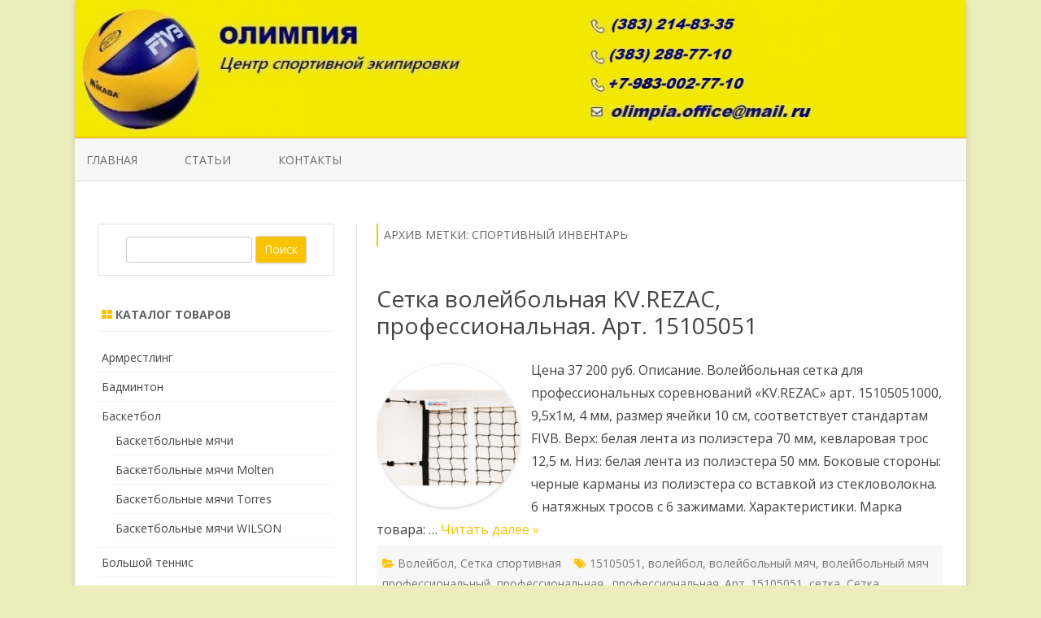

--- FILE ---
content_type: text/html; charset=UTF-8
request_url: https://olimpia-nsk.ru/tag/sportivnyiy-inventar/
body_size: 14204
content:
<!DOCTYPE html>
<html lang="ru-RU">
<head>
<meta charset="UTF-8" />
<meta name="viewport" content="width=device-width" />
<link rel="profile" href="http://gmpg.org/xfn/11" />
<link rel="pingback" href="https://olimpia-nsk.ru/xmlrpc.php" />

<title>спортивный инвентарь | Олимпия</title>
<meta name='robots' content='max-image-preview:large' />

<!-- All in One SEO Pack 3.2.7 от Michael Torbert из Semper Fi Web Design[249,292] -->
<link rel="next" href="https://olimpia-nsk.ru/tag/sportivnyiy-inventar/page/2/" />

<script type="application/ld+json" class="aioseop-schema">{"@context":"https://schema.org","@graph":[{"@type":"Organization","@id":"https://olimpia-nsk.ru/#organization","url":"https://olimpia-nsk.ru/","name":"\u041e\u043b\u0438\u043c\u043f\u0438\u044f","sameAs":[]},{"@type":"WebSite","@id":"https://olimpia-nsk.ru/#website","url":"https://olimpia-nsk.ru/","name":"\u041e\u043b\u0438\u043c\u043f\u0438\u044f","publisher":{"@id":"https://olimpia-nsk.ru/#organization"},"potentialAction":{"@type":"SearchAction","target":"https://olimpia-nsk.ru/?s={search_term_string}","query-input":"required name=search_term_string"}},{"@type":"CollectionPage","@id":"https://olimpia-nsk.ru/tag/sportivnyiy-inventar/#collectionpage","url":"https://olimpia-nsk.ru/tag/sportivnyiy-inventar/","inLanguage":"ru-RU","name":"\u0441\u043f\u043e\u0440\u0442\u0438\u0432\u043d\u044b\u0439 \u0438\u043d\u0432\u0435\u043d\u0442\u0430\u0440\u044c","isPartOf":{"@id":"https://olimpia-nsk.ru/#website"}}]}</script>
<link rel="canonical" href="https://olimpia-nsk.ru/tag/sportivnyiy-inventar/" />
<!-- All in One SEO Pack -->
<link rel='dns-prefetch' href='//fonts.googleapis.com' />
<link rel='dns-prefetch' href='//s.w.org' />
<link href='https://fonts.gstatic.com' crossorigin rel='preconnect' />
<link rel="alternate" type="application/rss+xml" title="Олимпия &raquo; Лента" href="https://olimpia-nsk.ru/feed/" />
<link rel="alternate" type="application/rss+xml" title="Олимпия &raquo; Лента комментариев" href="https://olimpia-nsk.ru/comments/feed/" />
<link rel="alternate" type="application/rss+xml" title="Олимпия &raquo; Лента метки спортивный инвентарь" href="https://olimpia-nsk.ru/tag/sportivnyiy-inventar/feed/" />
<script type="text/javascript">
window._wpemojiSettings = {"baseUrl":"https:\/\/s.w.org\/images\/core\/emoji\/13.1.0\/72x72\/","ext":".png","svgUrl":"https:\/\/s.w.org\/images\/core\/emoji\/13.1.0\/svg\/","svgExt":".svg","source":{"concatemoji":"https:\/\/olimpia-nsk.ru\/wp-includes\/js\/wp-emoji-release.min.js?ver=5.9.12"}};
/*! This file is auto-generated */
!function(e,a,t){var n,r,o,i=a.createElement("canvas"),p=i.getContext&&i.getContext("2d");function s(e,t){var a=String.fromCharCode;p.clearRect(0,0,i.width,i.height),p.fillText(a.apply(this,e),0,0);e=i.toDataURL();return p.clearRect(0,0,i.width,i.height),p.fillText(a.apply(this,t),0,0),e===i.toDataURL()}function c(e){var t=a.createElement("script");t.src=e,t.defer=t.type="text/javascript",a.getElementsByTagName("head")[0].appendChild(t)}for(o=Array("flag","emoji"),t.supports={everything:!0,everythingExceptFlag:!0},r=0;r<o.length;r++)t.supports[o[r]]=function(e){if(!p||!p.fillText)return!1;switch(p.textBaseline="top",p.font="600 32px Arial",e){case"flag":return s([127987,65039,8205,9895,65039],[127987,65039,8203,9895,65039])?!1:!s([55356,56826,55356,56819],[55356,56826,8203,55356,56819])&&!s([55356,57332,56128,56423,56128,56418,56128,56421,56128,56430,56128,56423,56128,56447],[55356,57332,8203,56128,56423,8203,56128,56418,8203,56128,56421,8203,56128,56430,8203,56128,56423,8203,56128,56447]);case"emoji":return!s([10084,65039,8205,55357,56613],[10084,65039,8203,55357,56613])}return!1}(o[r]),t.supports.everything=t.supports.everything&&t.supports[o[r]],"flag"!==o[r]&&(t.supports.everythingExceptFlag=t.supports.everythingExceptFlag&&t.supports[o[r]]);t.supports.everythingExceptFlag=t.supports.everythingExceptFlag&&!t.supports.flag,t.DOMReady=!1,t.readyCallback=function(){t.DOMReady=!0},t.supports.everything||(n=function(){t.readyCallback()},a.addEventListener?(a.addEventListener("DOMContentLoaded",n,!1),e.addEventListener("load",n,!1)):(e.attachEvent("onload",n),a.attachEvent("onreadystatechange",function(){"complete"===a.readyState&&t.readyCallback()})),(n=t.source||{}).concatemoji?c(n.concatemoji):n.wpemoji&&n.twemoji&&(c(n.twemoji),c(n.wpemoji)))}(window,document,window._wpemojiSettings);
</script>
<style type="text/css">
img.wp-smiley,
img.emoji {
	display: inline !important;
	border: none !important;
	box-shadow: none !important;
	height: 1em !important;
	width: 1em !important;
	margin: 0 0.07em !important;
	vertical-align: -0.1em !important;
	background: none !important;
	padding: 0 !important;
}
</style>
	<link rel='stylesheet' id='wp-block-library-css'  href='https://olimpia-nsk.ru/wp-includes/css/dist/block-library/style.min.css?ver=5.9.12' type='text/css' media='all' />
<style id='global-styles-inline-css' type='text/css'>
body{--wp--preset--color--black: #000000;--wp--preset--color--cyan-bluish-gray: #abb8c3;--wp--preset--color--white: #ffffff;--wp--preset--color--pale-pink: #f78da7;--wp--preset--color--vivid-red: #cf2e2e;--wp--preset--color--luminous-vivid-orange: #ff6900;--wp--preset--color--luminous-vivid-amber: #fcb900;--wp--preset--color--light-green-cyan: #7bdcb5;--wp--preset--color--vivid-green-cyan: #00d084;--wp--preset--color--pale-cyan-blue: #8ed1fc;--wp--preset--color--vivid-cyan-blue: #0693e3;--wp--preset--color--vivid-purple: #9b51e0;--wp--preset--gradient--vivid-cyan-blue-to-vivid-purple: linear-gradient(135deg,rgba(6,147,227,1) 0%,rgb(155,81,224) 100%);--wp--preset--gradient--light-green-cyan-to-vivid-green-cyan: linear-gradient(135deg,rgb(122,220,180) 0%,rgb(0,208,130) 100%);--wp--preset--gradient--luminous-vivid-amber-to-luminous-vivid-orange: linear-gradient(135deg,rgba(252,185,0,1) 0%,rgba(255,105,0,1) 100%);--wp--preset--gradient--luminous-vivid-orange-to-vivid-red: linear-gradient(135deg,rgba(255,105,0,1) 0%,rgb(207,46,46) 100%);--wp--preset--gradient--very-light-gray-to-cyan-bluish-gray: linear-gradient(135deg,rgb(238,238,238) 0%,rgb(169,184,195) 100%);--wp--preset--gradient--cool-to-warm-spectrum: linear-gradient(135deg,rgb(74,234,220) 0%,rgb(151,120,209) 20%,rgb(207,42,186) 40%,rgb(238,44,130) 60%,rgb(251,105,98) 80%,rgb(254,248,76) 100%);--wp--preset--gradient--blush-light-purple: linear-gradient(135deg,rgb(255,206,236) 0%,rgb(152,150,240) 100%);--wp--preset--gradient--blush-bordeaux: linear-gradient(135deg,rgb(254,205,165) 0%,rgb(254,45,45) 50%,rgb(107,0,62) 100%);--wp--preset--gradient--luminous-dusk: linear-gradient(135deg,rgb(255,203,112) 0%,rgb(199,81,192) 50%,rgb(65,88,208) 100%);--wp--preset--gradient--pale-ocean: linear-gradient(135deg,rgb(255,245,203) 0%,rgb(182,227,212) 50%,rgb(51,167,181) 100%);--wp--preset--gradient--electric-grass: linear-gradient(135deg,rgb(202,248,128) 0%,rgb(113,206,126) 100%);--wp--preset--gradient--midnight: linear-gradient(135deg,rgb(2,3,129) 0%,rgb(40,116,252) 100%);--wp--preset--duotone--dark-grayscale: url('#wp-duotone-dark-grayscale');--wp--preset--duotone--grayscale: url('#wp-duotone-grayscale');--wp--preset--duotone--purple-yellow: url('#wp-duotone-purple-yellow');--wp--preset--duotone--blue-red: url('#wp-duotone-blue-red');--wp--preset--duotone--midnight: url('#wp-duotone-midnight');--wp--preset--duotone--magenta-yellow: url('#wp-duotone-magenta-yellow');--wp--preset--duotone--purple-green: url('#wp-duotone-purple-green');--wp--preset--duotone--blue-orange: url('#wp-duotone-blue-orange');--wp--preset--font-size--small: 13px;--wp--preset--font-size--medium: 20px;--wp--preset--font-size--large: 36px;--wp--preset--font-size--x-large: 42px;}.has-black-color{color: var(--wp--preset--color--black) !important;}.has-cyan-bluish-gray-color{color: var(--wp--preset--color--cyan-bluish-gray) !important;}.has-white-color{color: var(--wp--preset--color--white) !important;}.has-pale-pink-color{color: var(--wp--preset--color--pale-pink) !important;}.has-vivid-red-color{color: var(--wp--preset--color--vivid-red) !important;}.has-luminous-vivid-orange-color{color: var(--wp--preset--color--luminous-vivid-orange) !important;}.has-luminous-vivid-amber-color{color: var(--wp--preset--color--luminous-vivid-amber) !important;}.has-light-green-cyan-color{color: var(--wp--preset--color--light-green-cyan) !important;}.has-vivid-green-cyan-color{color: var(--wp--preset--color--vivid-green-cyan) !important;}.has-pale-cyan-blue-color{color: var(--wp--preset--color--pale-cyan-blue) !important;}.has-vivid-cyan-blue-color{color: var(--wp--preset--color--vivid-cyan-blue) !important;}.has-vivid-purple-color{color: var(--wp--preset--color--vivid-purple) !important;}.has-black-background-color{background-color: var(--wp--preset--color--black) !important;}.has-cyan-bluish-gray-background-color{background-color: var(--wp--preset--color--cyan-bluish-gray) !important;}.has-white-background-color{background-color: var(--wp--preset--color--white) !important;}.has-pale-pink-background-color{background-color: var(--wp--preset--color--pale-pink) !important;}.has-vivid-red-background-color{background-color: var(--wp--preset--color--vivid-red) !important;}.has-luminous-vivid-orange-background-color{background-color: var(--wp--preset--color--luminous-vivid-orange) !important;}.has-luminous-vivid-amber-background-color{background-color: var(--wp--preset--color--luminous-vivid-amber) !important;}.has-light-green-cyan-background-color{background-color: var(--wp--preset--color--light-green-cyan) !important;}.has-vivid-green-cyan-background-color{background-color: var(--wp--preset--color--vivid-green-cyan) !important;}.has-pale-cyan-blue-background-color{background-color: var(--wp--preset--color--pale-cyan-blue) !important;}.has-vivid-cyan-blue-background-color{background-color: var(--wp--preset--color--vivid-cyan-blue) !important;}.has-vivid-purple-background-color{background-color: var(--wp--preset--color--vivid-purple) !important;}.has-black-border-color{border-color: var(--wp--preset--color--black) !important;}.has-cyan-bluish-gray-border-color{border-color: var(--wp--preset--color--cyan-bluish-gray) !important;}.has-white-border-color{border-color: var(--wp--preset--color--white) !important;}.has-pale-pink-border-color{border-color: var(--wp--preset--color--pale-pink) !important;}.has-vivid-red-border-color{border-color: var(--wp--preset--color--vivid-red) !important;}.has-luminous-vivid-orange-border-color{border-color: var(--wp--preset--color--luminous-vivid-orange) !important;}.has-luminous-vivid-amber-border-color{border-color: var(--wp--preset--color--luminous-vivid-amber) !important;}.has-light-green-cyan-border-color{border-color: var(--wp--preset--color--light-green-cyan) !important;}.has-vivid-green-cyan-border-color{border-color: var(--wp--preset--color--vivid-green-cyan) !important;}.has-pale-cyan-blue-border-color{border-color: var(--wp--preset--color--pale-cyan-blue) !important;}.has-vivid-cyan-blue-border-color{border-color: var(--wp--preset--color--vivid-cyan-blue) !important;}.has-vivid-purple-border-color{border-color: var(--wp--preset--color--vivid-purple) !important;}.has-vivid-cyan-blue-to-vivid-purple-gradient-background{background: var(--wp--preset--gradient--vivid-cyan-blue-to-vivid-purple) !important;}.has-light-green-cyan-to-vivid-green-cyan-gradient-background{background: var(--wp--preset--gradient--light-green-cyan-to-vivid-green-cyan) !important;}.has-luminous-vivid-amber-to-luminous-vivid-orange-gradient-background{background: var(--wp--preset--gradient--luminous-vivid-amber-to-luminous-vivid-orange) !important;}.has-luminous-vivid-orange-to-vivid-red-gradient-background{background: var(--wp--preset--gradient--luminous-vivid-orange-to-vivid-red) !important;}.has-very-light-gray-to-cyan-bluish-gray-gradient-background{background: var(--wp--preset--gradient--very-light-gray-to-cyan-bluish-gray) !important;}.has-cool-to-warm-spectrum-gradient-background{background: var(--wp--preset--gradient--cool-to-warm-spectrum) !important;}.has-blush-light-purple-gradient-background{background: var(--wp--preset--gradient--blush-light-purple) !important;}.has-blush-bordeaux-gradient-background{background: var(--wp--preset--gradient--blush-bordeaux) !important;}.has-luminous-dusk-gradient-background{background: var(--wp--preset--gradient--luminous-dusk) !important;}.has-pale-ocean-gradient-background{background: var(--wp--preset--gradient--pale-ocean) !important;}.has-electric-grass-gradient-background{background: var(--wp--preset--gradient--electric-grass) !important;}.has-midnight-gradient-background{background: var(--wp--preset--gradient--midnight) !important;}.has-small-font-size{font-size: var(--wp--preset--font-size--small) !important;}.has-medium-font-size{font-size: var(--wp--preset--font-size--medium) !important;}.has-large-font-size{font-size: var(--wp--preset--font-size--large) !important;}.has-x-large-font-size{font-size: var(--wp--preset--font-size--x-large) !important;}
</style>
<link rel='stylesheet' id='wp-pagenavi-css'  href='https://olimpia-nsk.ru/wp-content/plugins/wp-pagenavi/pagenavi-css.css?ver=2.70' type='text/css' media='all' />
<link rel='stylesheet' id='zerogravity-fonts-css'  href='https://fonts.googleapis.com/css?family=Open+Sans:400italic,700italic,400,700&#038;subset=latin,latin-ext,cyrillic,cyrillic-ext' type='text/css' media='all' />
<link rel='stylesheet' id='zerogravity-style-css'  href='https://olimpia-nsk.ru/wp-content/themes/zerogravity/style.css?ver=2.2.8' type='text/css' media='all' />
<!--[if lt IE 9]>
<link rel='stylesheet' id='zerogravity-ie-css'  href='https://olimpia-nsk.ru/wp-content/themes/zerogravity/css/ie.css?ver=20121010' type='text/css' media='all' />
<![endif]-->
<link rel='stylesheet' id='dashicons-css'  href='https://olimpia-nsk.ru/wp-includes/css/dashicons.min.css?ver=5.9.12' type='text/css' media='all' />
<link rel='stylesheet' id='font-awesome-css'  href='https://olimpia-nsk.ru/wp-content/themes/zerogravity/css/font-awesome-4.7.0/css/font-awesome.min.css?ver=5.9.12' type='text/css' media='all' />
<link rel='stylesheet' id='fancybox-css'  href='https://olimpia-nsk.ru/wp-content/plugins/easy-fancybox/css/jquery.fancybox.min.css?ver=1.3.24' type='text/css' media='screen' />
<link rel='stylesheet' id='wp-advanced-rp-css-css'  href='https://olimpia-nsk.ru/wp-content/plugins/advanced-recent-posts-widget/css/advanced-recent-posts-widget.css?ver=5.9.12' type='text/css' media='all' />
<script type='text/javascript' src='https://olimpia-nsk.ru/wp-includes/js/jquery/jquery.min.js?ver=3.6.0' id='jquery-core-js'></script>
<script type='text/javascript' src='https://olimpia-nsk.ru/wp-includes/js/jquery/jquery-migrate.min.js?ver=3.3.2' id='jquery-migrate-js'></script>
<script type='text/javascript' src='https://olimpia-nsk.ru/wp-content/plugins/google-analyticator/external-tracking.min.js?ver=6.5.4' id='ga-external-tracking-js'></script>
<link rel="https://api.w.org/" href="https://olimpia-nsk.ru/wp-json/" /><link rel="alternate" type="application/json" href="https://olimpia-nsk.ru/wp-json/wp/v2/tags/54" /><link rel="EditURI" type="application/rsd+xml" title="RSD" href="https://olimpia-nsk.ru/xmlrpc.php?rsd" />
<link rel="wlwmanifest" type="application/wlwmanifest+xml" href="https://olimpia-nsk.ru/wp-includes/wlwmanifest.xml" /> 
<meta name="generator" content="WordPress 5.9.12" />
	<style type='text/css'>
		a {color: #F8C300;}
	a:hover {color: #F8C300;}
	.blog-info-sin-imagen {background-color: #F8C300;}
	.social-icon-wrapper a:hover {color: #F8C300;}
	.toggle-search {color: #F8C300;}
	.prefix-widget-title {color: #F8C300;}
	.term-icon {color: #F8C300;}

	.sub-title a:hover {color:#F8C300;}
	.entry-content a:visited,.comment-content a:visited {color:#F8C300;}
	input[type="submit"] {background-color:#F8C300 !important;}
	.bypostauthor cite span {background-color:#F8C300;}
	.site-header h1 a:hover,
	.site-header h2 a:hover {
		color: #F8C300;
	}
	.entry-header .entry-title a:hover {color:#F8C300 ;}
	.archive-header {border-left-color:#F8C300;}
	.main-navigation a:hover,
	.main-navigation a:focus {
		color: #F8C300;
	}
	.widget-area .widget a:hover {
		color: #F8C300 !important;
	}
	footer[role="contentinfo"] a:hover {
		color: #F8C300;
	}
	.entry-meta a:hover {
	color: #F8C300;
	}
	.format-status .entry-header header a:hover {
		color: #F8C300;
	}
	.comments-area article header a:hover {
		color: #F8C300;
	}
	a.comment-reply-link:hover,
	a.comment-edit-link:hover {
		color: #F8C300;
	}
	.main-navigation .current-menu-item a,
	.main-navigation .current-menu-ancestor > a,
	.main-navigation .current_page_item > a,
	.main-navigation .current_page_ancestor > a {color: #F8C300;}
	.currenttext, .paginacion a:hover {background-color:#F8C300;}
	.main-navigation li a:hover  {color: #F8C300;}
	.aside{border-left-color:#F8C300 !important;}
	blockquote{border-left-color:#F8C300;}
	.logo-header-wrapper, .image-header-wrapper {background-color:#F8C300;}
	h2.comments-title {border-left-color:#F8C300;}

	
	
	
	
	
		body.custom-font-enabled {font-family: "Open Sans", Arial, Verdana;}

		</style>

<style type="text/css" id="custom-background-css">
body.custom-background { background-color: #ededbb; }
</style>
	<!-- Google Analytics Tracking by Google Analyticator 6.5.4: http://www.videousermanuals.com/google-analyticator/ -->
<script type="text/javascript">
    var analyticsFileTypes = [''];
    var analyticsSnippet = 'disabled';
    var analyticsEventTracking = 'enabled';
</script>
<script type="text/javascript">
	(function(i,s,o,g,r,a,m){i['GoogleAnalyticsObject']=r;i[r]=i[r]||function(){
	(i[r].q=i[r].q||[]).push(arguments)},i[r].l=1*new Date();a=s.createElement(o),
	m=s.getElementsByTagName(o)[0];a.async=1;a.src=g;m.parentNode.insertBefore(a,m)
	})(window,document,'script','//www.google-analytics.com/analytics.js','ga');
	ga('create', 'UA-56753345-13', 'auto');
 
	ga('send', 'pageview');
</script>
</head>

<body class="archive tag tag-sportivnyiy-inventar tag-54 custom-background custom-font-enabled">

<div id="page" class="hfeed site">
	<header id="masthead" class="site-header" role="banner">

	<div style="position:relative">
		
<div id="menu-movil">
	<div class="search-form-movil">
		<form method="get" id="searchform-movil" action="https://olimpia-nsk.ru/">
			<label for="s" class="assistive-text">Поиск</label>
			<input type="search" class="txt-search-movil" placeholder="Поиск…" name="s" id="s" />
			<input type="submit" name="submit" id="btn-search-movil" value="Поиск" />
		</form>
	</div><!-- search-form-movil -->

	<div class="menu-movil-enlaces">
		<div class="menu-verhnee-menyu-container"><ul id="menu-verhnee-menyu" class="nav-menu"><li id="menu-item-11" class="menu-item menu-item-type-custom menu-item-object-custom menu-item-11"><a href="/">Главная</a></li>
<li id="menu-item-59" class="menu-item menu-item-type-taxonomy menu-item-object-category menu-item-59"><a href="https://olimpia-nsk.ru/category/stati/">Статьи</a></li>
<li id="menu-item-12" class="menu-item menu-item-type-post_type menu-item-object-page menu-item-12"><a href="https://olimpia-nsk.ru/kontaktyi/">Контакты</a></li>
</ul></div>	</div>

	<div class="social-icon-wrapper-movil">
							<a href="https://twitter.com" title="Twitter" target="_blank"><i class="fa fa-twitter"></i></a> 
			
							<a href="https://facebook.com" title="Facebook" target="_blank"><i class="fa fa-facebook"></i></a>
			
							<a href="https://plus.google.com" title="Google Plus" target="_blank"><i class="fa fa-google-plus"></i></a>
			
							<a href="https://linkedin.com" title="LindedIn" target="_blank"><i class="fa fa-linkedin"></i></a>
			
							<a href="https://youtube.com" title="YouTube" target="_blank"><i class="fa fa-youtube"></i></a>
			
							<a href="http://instagram.com" title="Instagram" target="_blank"><i class="fa fa-instagram"></i></a>
			
							<a href="https://pinterest.com" title="Pinterest" target="_blank"><i class="fa fa-pinterest"></i></a>
			
							<a class="rss" href="http://wordpress.org" title="RSS" target="_blank"><i class="fa fa-rss"></i></a>			
					</div><!-- .social-icon-wrapper -->	
</div><!-- #menu-movil -->
    </div>

		
				<div class="image-header-wrapper">				<a href="https://olimpia-nsk.ru/"><img src="https://olimpia-nsk.ru/wp-content/uploads/2017/03/cropped-cropped-1_sm-1-1024x1821-----kopiya.jpg" class="header-image" width="1188" height="182" alt="Олимпия" /></a>
				</div><!-- .logo-header-wrapper or .image-header-wrapper -->

		
		<nav id="site-navigation" class="main-navigation" role="navigation">
			<a class="assistive-text" href="#content" title="Перейти к содержимому">Перейти к содержимому</a>
			<div class="menu-verhnee-menyu-container"><ul id="menu-verhnee-menyu-1" class="nav-menu"><li class="menu-item menu-item-type-custom menu-item-object-custom menu-item-11"><a href="/">Главная</a></li>
<li class="menu-item menu-item-type-taxonomy menu-item-object-category menu-item-59"><a href="https://olimpia-nsk.ru/category/stati/">Статьи</a></li>
<li class="menu-item menu-item-type-post_type menu-item-object-page menu-item-12"><a href="https://olimpia-nsk.ru/kontaktyi/">Контакты</a></li>
</ul></div>		</nav><!-- #site-navigation -->


	</header><!-- #masthead -->

	<div id="main" class="wrapper">

	<section id="primary" class="site-content">
		<div id="content" role="main">

					<header class="archive-header">
				<h1 class="archive-title">Архив метки: <span>спортивный инвентарь</span></h1>

						</header><!-- .archive-header -->

			
	<article id="post-4088" class="post-4088 post type-post status-publish format-standard has-post-thumbnail hentry category-voleybol-3 category-setka-sportivnaya tag-1205 tag-voleybol tag-voleybolnyiy-myach tag-voleybolnyiy-myach-professionalnyiy tag-professionalnaya tag-professionalnaya-art-15105051 tag-setka tag-setka-voleybolnaya-kv-rezac tag-setka-volejbolnaya-professionalnaya tag-sportivnyie-tovaryi tag-sportivnyiy-inventar">
		
		<header class="entry-header">
						<h2 class="entry-title">
				<a href="https://olimpia-nsk.ru/setka-volejbolnaya-kv-rezac-professionalnaya-art-15105051/" rel="bookmark">Сетка волейбольная KV.REZAC, профессиональная. Арт. 15105051</a>
			</h2>
						
			
		</header><!-- .entry-header -->
		
		<!-- Subtitle widget area -->
				
					
			<div class="excerpt-wrapper"><!-- Excerpt -->
										<a href="https://olimpia-nsk.ru/setka-volejbolnaya-kv-rezac-professionalnaya-art-15105051/" title="Сетка волейбольная KV.REZAC, профессиональная. Арт. 15105051" rel="bookmark" >
						<div class="wrapper-excerpt-thumbnail"><img width="176" height="176" src="https://olimpia-nsk.ru/wp-content/uploads/2025/12/15105051-176x176.jpg" class="attachment-excerpt-thumbnail-zg-176 size-excerpt-thumbnail-zg-176 wp-post-image" alt="" srcset="https://olimpia-nsk.ru/wp-content/uploads/2025/12/15105051-176x176.jpg 176w, https://olimpia-nsk.ru/wp-content/uploads/2025/12/15105051-300x300.jpg 300w, https://olimpia-nsk.ru/wp-content/uploads/2025/12/15105051-150x150.jpg 150w, https://olimpia-nsk.ru/wp-content/uploads/2025/12/15105051-768x768.jpg 768w, https://olimpia-nsk.ru/wp-content/uploads/2025/12/15105051-624x624.jpg 624w, https://olimpia-nsk.ru/wp-content/uploads/2025/12/15105051-60x60.jpg 60w, https://olimpia-nsk.ru/wp-content/uploads/2025/12/15105051-120x120.jpg 120w, https://olimpia-nsk.ru/wp-content/uploads/2025/12/15105051.jpg 900w" sizes="(max-width: 176px) 100vw, 176px" /></div>
						</a>
								<p>Цена 37 200 руб. Описание. Волейбольная сетка для профессиональных соревнований &#171;KV.REZAC&#187; арт. 15105051000, 9,5х1м, 4 мм, размер ячейки 10 см, соответствует стандартам FIVB. Верх: белая лента из полиэстера 70 мм, кевларовая трос 12,5 м. Низ: белая лента из полиэстера 50 мм. Боковые стороны: черные карманы из полиэстера со вставкой из стекловолокна. 6 натяжных тросов с 6 зажимами. Характеристики. Марка товара: &#8230; <a href="https://olimpia-nsk.ru/setka-volejbolnaya-kv-rezac-professionalnaya-art-15105051/">Читать далее &raquo;</a></p>
			</div><!-- .excerpt-wrapper -->
		
		
		<footer class="entry-meta">
			<!-- Post end widget area -->
						
						<div class="entry-meta-term">
			<span class="term-icon"><i class="fa fa-folder-open"></i></span> <a href="https://olimpia-nsk.ru/category/voleybol-3/" rel="tag">Волейбол</a>, <a href="https://olimpia-nsk.ru/category/setka-sportivnaya/" rel="tag">Сетка спортивная</a>			
						&nbsp;&nbsp;&nbsp;<span class="term-icon"><i class="fa fa-tags"></i></span> <a href="https://olimpia-nsk.ru/tag/15105051/" rel="tag">15105051</a>, <a href="https://olimpia-nsk.ru/tag/voleybol/" rel="tag">волейбол</a>, <a href="https://olimpia-nsk.ru/tag/voleybolnyiy-myach/" rel="tag">волейбольный мяч</a>, <a href="https://olimpia-nsk.ru/tag/voleybolnyiy-myach-professionalnyiy/" rel="tag">волейбольный мяч профессиональный</a>, <a href="https://olimpia-nsk.ru/tag/professionalnaya/" rel="tag">профессиональная.</a>, <a href="https://olimpia-nsk.ru/tag/professionalnaya-art-15105051/" rel="tag">профессиональная. Арт. 15105051</a>, <a href="https://olimpia-nsk.ru/tag/setka/" rel="tag">сетка</a>, <a href="https://olimpia-nsk.ru/tag/setka-voleybolnaya-kv-rezac/" rel="tag">Сетка волейбольная KV.REZAC</a>, <a href="https://olimpia-nsk.ru/tag/setka-volejbolnaya-professionalnaya/" rel="tag">Сетка волейбольная профессиональная.</a>, <a href="https://olimpia-nsk.ru/tag/sportivnyie-tovaryi/" rel="tag">спортивные товары</a>, <a href="https://olimpia-nsk.ru/tag/sportivnyiy-inventar/" rel="tag">спортивный инвентарь</a>			
			<div style="float:right;"></div>
			</div>
			
						
					</footer><!-- .entry-meta -->
	</article><!-- #post -->

	<article id="post-4061" class="post-4061 post type-post status-publish format-standard has-post-thumbnail hentry category-basketbolnye-myachi-torres tag-basketbol tag-myach-basketbolnyj-torres-tt tag-sport-optom tag-sportivnyiy-inventar">
		
		<header class="entry-header">
						<h2 class="entry-title">
				<a href="https://olimpia-nsk.ru/myach-basketbolnyj-torres-tt/" rel="bookmark">Мяч баскетбольный TORRES TТ</a>
			</h2>
						
			
		</header><!-- .entry-header -->
		
		<!-- Subtitle widget area -->
				
					
			<div class="excerpt-wrapper"><!-- Excerpt -->
										<a href="https://olimpia-nsk.ru/myach-basketbolnyj-torres-tt/" title="Мяч баскетбольный TORRES TТ" rel="bookmark" >
						<div class="wrapper-excerpt-thumbnail"><img width="176" height="176" src="https://olimpia-nsk.ru/wp-content/uploads/2025/10/u0xvcw1nc7k4k1xh7jcvezusuqit8uut-176x176.jpg" class="attachment-excerpt-thumbnail-zg-176 size-excerpt-thumbnail-zg-176 wp-post-image" alt="" loading="lazy" srcset="https://olimpia-nsk.ru/wp-content/uploads/2025/10/u0xvcw1nc7k4k1xh7jcvezusuqit8uut-176x176.jpg 176w, https://olimpia-nsk.ru/wp-content/uploads/2025/10/u0xvcw1nc7k4k1xh7jcvezusuqit8uut-150x150.jpg 150w, https://olimpia-nsk.ru/wp-content/uploads/2025/10/u0xvcw1nc7k4k1xh7jcvezusuqit8uut-60x60.jpg 60w, https://olimpia-nsk.ru/wp-content/uploads/2025/10/u0xvcw1nc7k4k1xh7jcvezusuqit8uut-120x120.jpg 120w" sizes="(max-width: 176px) 100vw, 176px" /></div>
						</a>
								<p>Цена 1650 руб. Поверхность из износостойкой резины с глубокими каналами позволяет эксплуатировать мяч для игры на любых типах поверхностей, в том числе и на жестких, поэтому TT можно рекомендовать для игры как в зале, так и на улице. Бутиловая камера, нейлоновый корд. Размер 5, 7. Все баскетбольные мячи TORRES проходят испытания на соответствие качеству и международным стандартам.</p>
			</div><!-- .excerpt-wrapper -->
		
		
		<footer class="entry-meta">
			<!-- Post end widget area -->
						
						<div class="entry-meta-term">
			<span class="term-icon"><i class="fa fa-folder-open"></i></span> <a href="https://olimpia-nsk.ru/category/basketbol/basketbolnye-myachi-torres/" rel="tag">Баскетбольные мячи Torres</a>			
						&nbsp;&nbsp;&nbsp;<span class="term-icon"><i class="fa fa-tags"></i></span> <a href="https://olimpia-nsk.ru/tag/basketbol/" rel="tag">баскетбол</a>, <a href="https://olimpia-nsk.ru/tag/myach-basketbolnyj-torres-tt/" rel="tag">Мяч баскетбольный TORRES TТ</a>, <a href="https://olimpia-nsk.ru/tag/sport-optom/" rel="tag">спорт оптом</a>, <a href="https://olimpia-nsk.ru/tag/sportivnyiy-inventar/" rel="tag">спортивный инвентарь</a>			
			<div style="float:right;"></div>
			</div>
			
						
					</footer><!-- .entry-meta -->
	</article><!-- #post -->

	<article id="post-3897" class="post-3897 post type-post status-publish format-standard has-post-thumbnail hentry category-basketbolnye-myachi tag-jogel-jb-700 tag-kupit-myach-basketbolnyiy tag-myach-basketbolnyiy tag-myach-basketbolnyj-jogel-jb-700 tag-sport-optom tag-sportivnyiy-inventar">
		
		<header class="entry-header">
						<h2 class="entry-title">
				<a href="https://olimpia-nsk.ru/myach-basketbolnyj-jogel-jb-500-2/" rel="bookmark">Мяч баскетбольный Jögel JB-700</a>
			</h2>
						
			
		</header><!-- .entry-header -->
		
		<!-- Subtitle widget area -->
				
					
			<div class="excerpt-wrapper"><!-- Excerpt -->
										<a href="https://olimpia-nsk.ru/myach-basketbolnyj-jogel-jb-500-2/" title="Мяч баскетбольный Jögel JB-700" rel="bookmark" >
						<div class="wrapper-excerpt-thumbnail"><img width="176" height="176" src="https://olimpia-nsk.ru/wp-content/uploads/2024/04/788020a67eb6a2dd8084d6f018489c49-176x176.jpg" class="attachment-excerpt-thumbnail-zg-176 size-excerpt-thumbnail-zg-176 wp-post-image" alt="" loading="lazy" srcset="https://olimpia-nsk.ru/wp-content/uploads/2024/04/788020a67eb6a2dd8084d6f018489c49-176x176.jpg 176w, https://olimpia-nsk.ru/wp-content/uploads/2024/04/788020a67eb6a2dd8084d6f018489c49-150x150.jpg 150w, https://olimpia-nsk.ru/wp-content/uploads/2024/04/788020a67eb6a2dd8084d6f018489c49-60x60.jpg 60w, https://olimpia-nsk.ru/wp-content/uploads/2024/04/788020a67eb6a2dd8084d6f018489c49-120x120.jpg 120w" sizes="(max-width: 176px) 100vw, 176px" /></div>
						</a>
								<p>Цена 3400 руб. Описание Уровень: Матчевый мяч Категория: INDOOR GAME BALL Jögel JB-700 №7 – это великолепный баскетбольный мяч из серии COMPETITION (соревновательный). Один из топовых мячей коллекции Jögel, вобравший в себя все лучшие технологии для комфортных тренировок и игр команд любого уровня. Поверхность мяча выполнена из современного композитного материала ACL (Absorbent Composite Leather) на основе микрофибры, обладающим способностью впитывать влагу и пот, благодаря чему&#8230; <a href="https://olimpia-nsk.ru/myach-basketbolnyj-jogel-jb-500-2/">Читать далее &raquo;</a></p>
			</div><!-- .excerpt-wrapper -->
		
		
		<footer class="entry-meta">
			<!-- Post end widget area -->
						
						<div class="entry-meta-term">
			<span class="term-icon"><i class="fa fa-folder-open"></i></span> <a href="https://olimpia-nsk.ru/category/basketbol/basketbolnye-myachi/" rel="tag">Баскетбольные мячи</a>			
						&nbsp;&nbsp;&nbsp;<span class="term-icon"><i class="fa fa-tags"></i></span> <a href="https://olimpia-nsk.ru/tag/jogel-jb-700/" rel="tag">Jögel JB-700</a>, <a href="https://olimpia-nsk.ru/tag/kupit-myach-basketbolnyiy/" rel="tag">купить мяч баскетбольный</a>, <a href="https://olimpia-nsk.ru/tag/myach-basketbolnyiy/" rel="tag">мяч баскетбольный</a>, <a href="https://olimpia-nsk.ru/tag/myach-basketbolnyj-jogel-jb-700/" rel="tag">Мяч баскетбольный Jögel JB-700</a>, <a href="https://olimpia-nsk.ru/tag/sport-optom/" rel="tag">спорт оптом</a>, <a href="https://olimpia-nsk.ru/tag/sportivnyiy-inventar/" rel="tag">спортивный инвентарь</a>			
			<div style="float:right;"></div>
			</div>
			
						
					</footer><!-- .entry-meta -->
	</article><!-- #post -->

	<article id="post-3891" class="post-3891 post type-post status-publish format-standard has-post-thumbnail hentry category-basketbolnye-myachi tag-jogel-jb-500 tag-kupit-myach-basketbolnyiy tag-myach-basketbolnyiy tag-myach-basketbolnyj-jogel tag-myach-basketbolnyj-jogel-jb-500 tag-sport-optom tag-sportivnyiy-inventar">
		
		<header class="entry-header">
						<h2 class="entry-title">
				<a href="https://olimpia-nsk.ru/myach-basketbolnyj-jogel-jb-500/" rel="bookmark">Мяч баскетбольный Jögel JB-500</a>
			</h2>
						
			
		</header><!-- .entry-header -->
		
		<!-- Subtitle widget area -->
				
					
			<div class="excerpt-wrapper"><!-- Excerpt -->
										<a href="https://olimpia-nsk.ru/myach-basketbolnyj-jogel-jb-500/" title="Мяч баскетбольный Jögel JB-500" rel="bookmark" >
						<div class="wrapper-excerpt-thumbnail"><img width="176" height="176" src="https://olimpia-nsk.ru/wp-content/uploads/2024/04/3e9ca569965055aa32390f36bd010840-176x176.jpg" class="attachment-excerpt-thumbnail-zg-176 size-excerpt-thumbnail-zg-176 wp-post-image" alt="" loading="lazy" srcset="https://olimpia-nsk.ru/wp-content/uploads/2024/04/3e9ca569965055aa32390f36bd010840-176x176.jpg 176w, https://olimpia-nsk.ru/wp-content/uploads/2024/04/3e9ca569965055aa32390f36bd010840-150x150.jpg 150w, https://olimpia-nsk.ru/wp-content/uploads/2024/04/3e9ca569965055aa32390f36bd010840-60x60.jpg 60w, https://olimpia-nsk.ru/wp-content/uploads/2024/04/3e9ca569965055aa32390f36bd010840-120x120.jpg 120w" sizes="(max-width: 176px) 100vw, 176px" /></div>
						</a>
								<p>Цена 2600 руб. Описание Уровень: Тренировочно-игровой мяч Категория: INDOOR PERFOMANCE Jögel JB-500 №7 – это отличный баскетбольный мяч из серии PRO TRAINING, прекрасный пример сочетания технологичности и комфорта. Материал поверхности мяча обновили, и теперь это еще более высококачественная синтетическая кожа (полиуретан) с отличными показателями «цепкости».  Благодаря технологии DeepChannel (глубокие каналы), используемой при производстве мячей Jögel, достигается лучший контроля мяча во время броска и дриблинга. Размер №7 предназначается для мужчин и&#8230; <a href="https://olimpia-nsk.ru/myach-basketbolnyj-jogel-jb-500/">Читать далее &raquo;</a></p>
			</div><!-- .excerpt-wrapper -->
		
		
		<footer class="entry-meta">
			<!-- Post end widget area -->
						
						<div class="entry-meta-term">
			<span class="term-icon"><i class="fa fa-folder-open"></i></span> <a href="https://olimpia-nsk.ru/category/basketbol/basketbolnye-myachi/" rel="tag">Баскетбольные мячи</a>			
						&nbsp;&nbsp;&nbsp;<span class="term-icon"><i class="fa fa-tags"></i></span> <a href="https://olimpia-nsk.ru/tag/jogel-jb-500/" rel="tag">Jögel JB-500</a>, <a href="https://olimpia-nsk.ru/tag/kupit-myach-basketbolnyiy/" rel="tag">купить мяч баскетбольный</a>, <a href="https://olimpia-nsk.ru/tag/myach-basketbolnyiy/" rel="tag">мяч баскетбольный</a>, <a href="https://olimpia-nsk.ru/tag/myach-basketbolnyj-jogel/" rel="tag">Мяч баскетбольный Jögel</a>, <a href="https://olimpia-nsk.ru/tag/myach-basketbolnyj-jogel-jb-500/" rel="tag">Мяч баскетбольный Jögel JB-500</a>, <a href="https://olimpia-nsk.ru/tag/sport-optom/" rel="tag">спорт оптом</a>, <a href="https://olimpia-nsk.ru/tag/sportivnyiy-inventar/" rel="tag">спортивный инвентарь</a>			
			<div style="float:right;"></div>
			</div>
			
						
					</footer><!-- .entry-meta -->
	</article><!-- #post -->

	<article id="post-3886" class="post-3886 post type-post status-publish format-standard has-post-thumbnail hentry category-basketbolnye-myachi tag-jogel-jb-300 tag-myach-basketbolnyiy tag-myach-basketbolnyj-jogel-jb-300 tag-myach-basketbolnyiy-kupit tag-sport-optom tag-sportivnyiy-inventar">
		
		<header class="entry-header">
						<h2 class="entry-title">
				<a href="https://olimpia-nsk.ru/myach-basketbolnyj-jogel-jb-300/" rel="bookmark">Мяч баскетбольный Jögel JB-300</a>
			</h2>
						
			
		</header><!-- .entry-header -->
		
		<!-- Subtitle widget area -->
				
					
			<div class="excerpt-wrapper"><!-- Excerpt -->
										<a href="https://olimpia-nsk.ru/myach-basketbolnyj-jogel-jb-300/" title="Мяч баскетбольный Jögel JB-300" rel="bookmark" >
						<div class="wrapper-excerpt-thumbnail"><img width="176" height="176" src="https://olimpia-nsk.ru/wp-content/uploads/2024/04/1764cccd3590ba2fa5f73adb78655019-176x176.jpg" class="attachment-excerpt-thumbnail-zg-176 size-excerpt-thumbnail-zg-176 wp-post-image" alt="" loading="lazy" srcset="https://olimpia-nsk.ru/wp-content/uploads/2024/04/1764cccd3590ba2fa5f73adb78655019-176x176.jpg 176w, https://olimpia-nsk.ru/wp-content/uploads/2024/04/1764cccd3590ba2fa5f73adb78655019-150x150.jpg 150w, https://olimpia-nsk.ru/wp-content/uploads/2024/04/1764cccd3590ba2fa5f73adb78655019-60x60.jpg 60w, https://olimpia-nsk.ru/wp-content/uploads/2024/04/1764cccd3590ba2fa5f73adb78655019-120x120.jpg 120w" sizes="(max-width: 176px) 100vw, 176px" /></div>
						</a>
								<p>Цена 2200 руб. Описание Уровень: Тренировочный мяч Категория: INDOOR/OUTDOOR Jögel JB-300 №7 – это прекрасный баскетбольный мяч из серии TRAINING. Доступная цена и специальный материал, позволяющий играть данным мячом практически на любой поверхности, выгодно отличают его от аналогичных изделий других марок. Поверхность мяча выполнена из композитного материала, благодаря чему им можно играть практически на любой поверхности, как на улице, так и в&#8230; <a href="https://olimpia-nsk.ru/myach-basketbolnyj-jogel-jb-300/">Читать далее &raquo;</a></p>
			</div><!-- .excerpt-wrapper -->
		
		
		<footer class="entry-meta">
			<!-- Post end widget area -->
						
						<div class="entry-meta-term">
			<span class="term-icon"><i class="fa fa-folder-open"></i></span> <a href="https://olimpia-nsk.ru/category/basketbol/basketbolnye-myachi/" rel="tag">Баскетбольные мячи</a>			
						&nbsp;&nbsp;&nbsp;<span class="term-icon"><i class="fa fa-tags"></i></span> <a href="https://olimpia-nsk.ru/tag/jogel-jb-300/" rel="tag">Jögel JB-300</a>, <a href="https://olimpia-nsk.ru/tag/myach-basketbolnyiy/" rel="tag">мяч баскетбольный</a>, <a href="https://olimpia-nsk.ru/tag/myach-basketbolnyj-jogel-jb-300/" rel="tag">Мяч баскетбольный Jögel JB-300</a>, <a href="https://olimpia-nsk.ru/tag/myach-basketbolnyiy-kupit/" rel="tag">мяч баскетбольный купить</a>, <a href="https://olimpia-nsk.ru/tag/sport-optom/" rel="tag">спорт оптом</a>, <a href="https://olimpia-nsk.ru/tag/sportivnyiy-inventar/" rel="tag">спортивный инвентарь</a>			
			<div style="float:right;"></div>
			</div>
			
						
					</footer><!-- .entry-meta -->
	</article><!-- #post -->

	<article id="post-3874" class="post-3874 post type-post status-publish format-standard has-post-thumbnail hentry category-myachi-futzalnyie tag-myach-pulsar-ot-jogel tag-myach-dlya-minifutbola tag-myach-dlya-futzala tag-myach-futzalnyiy tag-sportivnyiy-inventar tag-futbol tag-futbolnyiy-myach tag-futbolnyiy-myach-tsena">
		
		<header class="entry-header">
						<h2 class="entry-title">
				<a href="https://olimpia-nsk.ru/myach-futzalnyj-jogel-pulsar/" rel="bookmark">Мяч  футзальный Jögel  Pulsar</a>
			</h2>
						
			
		</header><!-- .entry-header -->
		
		<!-- Subtitle widget area -->
				
					
			<div class="excerpt-wrapper"><!-- Excerpt -->
										<a href="https://olimpia-nsk.ru/myach-futzalnyj-jogel-pulsar/" title="Мяч  футзальный Jögel  Pulsar" rel="bookmark" >
						<div class="wrapper-excerpt-thumbnail"><img width="176" height="176" src="https://olimpia-nsk.ru/wp-content/uploads/2024/04/6b8643e94dd5f593cdf49c61de21d684-176x176.jpg" class="attachment-excerpt-thumbnail-zg-176 size-excerpt-thumbnail-zg-176 wp-post-image" alt="" loading="lazy" srcset="https://olimpia-nsk.ru/wp-content/uploads/2024/04/6b8643e94dd5f593cdf49c61de21d684-176x176.jpg 176w, https://olimpia-nsk.ru/wp-content/uploads/2024/04/6b8643e94dd5f593cdf49c61de21d684-150x150.jpg 150w, https://olimpia-nsk.ru/wp-content/uploads/2024/04/6b8643e94dd5f593cdf49c61de21d684-60x60.jpg 60w, https://olimpia-nsk.ru/wp-content/uploads/2024/04/6b8643e94dd5f593cdf49c61de21d684-120x120.jpg 120w" sizes="(max-width: 176px) 100vw, 176px" /></div>
						</a>
								<p>Цена 3100 руб. Мяч Pulsar от Jögel – отличное решение для тренировок команд среднего уровня. Данная модель обладает хорошими игровыми и прочностными характеристиками. Pulsar выполнен по технологии ручной сшивки, благодаря чему снаряд надежный и упругий, а давление внутри распределяется равномерно. Поверхность мяча выполнена из синтетической кожи (полиуретана), слой толщиной 1,2 мм отличается повышенной износостойкостью. 4 подкладочных слоя (2 слоя хлопка&#8230; <a href="https://olimpia-nsk.ru/myach-futzalnyj-jogel-pulsar/">Читать далее &raquo;</a></p>
			</div><!-- .excerpt-wrapper -->
		
		
		<footer class="entry-meta">
			<!-- Post end widget area -->
						
						<div class="entry-meta-term">
			<span class="term-icon"><i class="fa fa-folder-open"></i></span> <a href="https://olimpia-nsk.ru/category/futbol/myachi-futzalnyie/" rel="tag">Мячи футзальные</a>			
						&nbsp;&nbsp;&nbsp;<span class="term-icon"><i class="fa fa-tags"></i></span> <a href="https://olimpia-nsk.ru/tag/myach-pulsar-ot-jogel/" rel="tag">Мяч Pulsar от Jögel</a>, <a href="https://olimpia-nsk.ru/tag/myach-dlya-minifutbola/" rel="tag">мяч для минифутбола</a>, <a href="https://olimpia-nsk.ru/tag/myach-dlya-futzala/" rel="tag">мяч для футзала</a>, <a href="https://olimpia-nsk.ru/tag/myach-futzalnyiy/" rel="tag">мяч футзальный</a>, <a href="https://olimpia-nsk.ru/tag/sportivnyiy-inventar/" rel="tag">спортивный инвентарь</a>, <a href="https://olimpia-nsk.ru/tag/futbol/" rel="tag">футбол</a>, <a href="https://olimpia-nsk.ru/tag/futbolnyiy-myach/" rel="tag">футбольный мяч</a>, <a href="https://olimpia-nsk.ru/tag/futbolnyiy-myach-tsena/" rel="tag">футбольный мяч цена</a>			
			<div style="float:right;"></div>
			</div>
			
						
					</footer><!-- .entry-meta -->
	</article><!-- #post -->

	<article id="post-3818" class="post-3818 post type-post status-publish format-standard has-post-thumbnail hentry category-basketbolnye-myachi-molten-basketbol tag-molten-b7g4500x tag-kupit-myach-basketbolnyiy tag-myach-basketbolnyiy tag-myach-basketbolnyiy-molten tag-myach-basketbolnyj-molten-b7g4500x tag-sportivnyiy-inventar">
		
		<header class="entry-header">
						<h2 class="entry-title">
				<a href="https://olimpia-nsk.ru/myach-basketbolnyj-molten-b7g4500x/" rel="bookmark">Мяч баскетбольный MOLTEN B7G4500X</a>
			</h2>
						
			
		</header><!-- .entry-header -->
		
		<!-- Subtitle widget area -->
				
					
			<div class="excerpt-wrapper"><!-- Excerpt -->
										<a href="https://olimpia-nsk.ru/myach-basketbolnyj-molten-b7g4500x/" title="Мяч баскетбольный MOLTEN B7G4500X" rel="bookmark" >
						<div class="wrapper-excerpt-thumbnail"><img width="176" height="176" src="https://olimpia-nsk.ru/wp-content/uploads/2023/10/4500-176x176.jpg" class="attachment-excerpt-thumbnail-zg-176 size-excerpt-thumbnail-zg-176 wp-post-image" alt="" loading="lazy" srcset="https://olimpia-nsk.ru/wp-content/uploads/2023/10/4500-176x176.jpg 176w, https://olimpia-nsk.ru/wp-content/uploads/2023/10/4500-300x300.jpg 300w, https://olimpia-nsk.ru/wp-content/uploads/2023/10/4500-150x150.jpg 150w, https://olimpia-nsk.ru/wp-content/uploads/2023/10/4500-768x768.jpg 768w, https://olimpia-nsk.ru/wp-content/uploads/2023/10/4500-624x624.jpg 624w, https://olimpia-nsk.ru/wp-content/uploads/2023/10/4500-60x60.jpg 60w, https://olimpia-nsk.ru/wp-content/uploads/2023/10/4500-120x120.jpg 120w, https://olimpia-nsk.ru/wp-content/uploads/2023/10/4500.jpg 1000w" sizes="(max-width: 176px) 100vw, 176px" /></div>
						</a>
								<p>Цена 12800 руб. Матчевый мяч  MOLTEN B7G4500 (аналог BGG7X) для игр и интенсивных тренировок опытных игроков, для использования в специализированных спортивных школах. Мяч одобрен FIBA для проведения соревнований высшего уровня &#8212; сертификат FIBA Approved. Мяч имеет революционную, эксклюзивную, разработанную MOLTEN (Япония) поверхность с тиснением &#171;uniform flat-pebble&#187; (в переводе с англ. &#171;равномерно распределенные плоские пупырышки&#187;) и плоские каналы. По мнению производителя увеличенная&#8230; <a href="https://olimpia-nsk.ru/myach-basketbolnyj-molten-b7g4500x/">Читать далее &raquo;</a></p>
			</div><!-- .excerpt-wrapper -->
		
		
		<footer class="entry-meta">
			<!-- Post end widget area -->
						
						<div class="entry-meta-term">
			<span class="term-icon"><i class="fa fa-folder-open"></i></span> <a href="https://olimpia-nsk.ru/category/basketbol/basketbolnye-myachi-molten-basketbol/" rel="tag">Баскетбольные мячи Molten</a>			
						&nbsp;&nbsp;&nbsp;<span class="term-icon"><i class="fa fa-tags"></i></span> <a href="https://olimpia-nsk.ru/tag/molten-b7g4500x/" rel="tag">MOLTEN B7G4500X</a>, <a href="https://olimpia-nsk.ru/tag/kupit-myach-basketbolnyiy/" rel="tag">купить мяч баскетбольный</a>, <a href="https://olimpia-nsk.ru/tag/myach-basketbolnyiy/" rel="tag">мяч баскетбольный</a>, <a href="https://olimpia-nsk.ru/tag/myach-basketbolnyiy-molten/" rel="tag">Мяч баскетбольный Molten</a>, <a href="https://olimpia-nsk.ru/tag/myach-basketbolnyj-molten-b7g4500x/" rel="tag">Мяч баскетбольный MOLTEN B7G4500X</a>, <a href="https://olimpia-nsk.ru/tag/sportivnyiy-inventar/" rel="tag">спортивный инвентарь</a>			
			<div style="float:right;"></div>
			</div>
			
						
					</footer><!-- .entry-meta -->
	</article><!-- #post -->

	<article id="post-3697" class="post-3697 post type-post status-publish format-standard has-post-thumbnail hentry category-nastolnyiy-tennis category-raketki-myachi-setki tag-nastolnyiy-tennis tag-raketka-dlya-igry-v-nastolnyj-tennis-sprinter-3 tag-raketka-dlya-nastolnogo-tennisa tag-sportivnyiy-inventar">
		
		<header class="entry-header">
						<h2 class="entry-title">
				<a href="https://olimpia-nsk.ru/raketka-dlya-n-t-sprinter-3/" rel="bookmark">Ракетка для игры в настольный теннис Sprinter 3***</a>
			</h2>
						
			
		</header><!-- .entry-header -->
		
		<!-- Subtitle widget area -->
				
					
			<div class="excerpt-wrapper"><!-- Excerpt -->
										<a href="https://olimpia-nsk.ru/raketka-dlya-n-t-sprinter-3/" title="Ракетка для игры в настольный теннис Sprinter 3***" rel="bookmark" >
						<div class="wrapper-excerpt-thumbnail"><img width="176" height="176" src="https://olimpia-nsk.ru/wp-content/uploads/2023/09/11059_1-176x176.jpg" class="attachment-excerpt-thumbnail-zg-176 size-excerpt-thumbnail-zg-176 wp-post-image" alt="" loading="lazy" srcset="https://olimpia-nsk.ru/wp-content/uploads/2023/09/11059_1-176x176.jpg 176w, https://olimpia-nsk.ru/wp-content/uploads/2023/09/11059_1-150x150.jpg 150w, https://olimpia-nsk.ru/wp-content/uploads/2023/09/11059_1-60x60.jpg 60w, https://olimpia-nsk.ru/wp-content/uploads/2023/09/11059_1-120x120.jpg 120w" sizes="(max-width: 176px) 100vw, 176px" /></div>
						</a>
								<p>Цена 680 руб. Такая ракетка отлично подходит для игроков демонстрирующих свой стиль игры. Ручка ракетки удобной форма и не доставляет дискомфорта во время игры. Основание ракетки изготовлено из дерева. Накладка состоит из двух слоев: губчатого внутреннего слоя и наружного из специальной резины с обеих сторон. Скорость: 6. Вращение: 7. Контроль: 7. Материал                 &#8230; <a href="https://olimpia-nsk.ru/raketka-dlya-n-t-sprinter-3/">Читать далее &raquo;</a></p>
			</div><!-- .excerpt-wrapper -->
		
		
		<footer class="entry-meta">
			<!-- Post end widget area -->
						
						<div class="entry-meta-term">
			<span class="term-icon"><i class="fa fa-folder-open"></i></span> <a href="https://olimpia-nsk.ru/category/nastolnyiy-tennis/" rel="tag">Настольный теннис</a>, <a href="https://olimpia-nsk.ru/category/nastolnyiy-tennis/raketki-myachi-setki/" rel="tag">Ракетки мячи сетки</a>			
						&nbsp;&nbsp;&nbsp;<span class="term-icon"><i class="fa fa-tags"></i></span> <a href="https://olimpia-nsk.ru/tag/nastolnyiy-tennis/" rel="tag">настольный теннис</a>, <a href="https://olimpia-nsk.ru/tag/raketka-dlya-igry-v-nastolnyj-tennis-sprinter-3/" rel="tag">Ракетка для игры в настольный теннис Sprinter 3***</a>, <a href="https://olimpia-nsk.ru/tag/raketka-dlya-nastolnogo-tennisa/" rel="tag">ракетка для настольного тенниса</a>, <a href="https://olimpia-nsk.ru/tag/sportivnyiy-inventar/" rel="tag">спортивный инвентарь</a>			
			<div style="float:right;"></div>
			</div>
			
						
					</footer><!-- .entry-meta -->
	</article><!-- #post -->

	<article id="post-3589" class="post-3589 post type-post status-publish format-standard has-post-thumbnail hentry category-nastolnyiy-tennis tag-raketka-dlya-nastolnogo-tennisa tag-raketka-dlya-nastolnogo-tennisa-torres tag-raketka-dlya-nastolnogo-tennisa-torres-sport-1 tag-sportivnyie-tovaryi tag-sportivnyie-tovaryi-optom tag-sportivnyiy-inventar">
		
		<header class="entry-header">
						<h2 class="entry-title">
				<a href="https://olimpia-nsk.ru/raketka-dlya-nastolnogo-tennisa-torres-sport-1/" rel="bookmark">Ракетка для настольного тенниса TORRES Sport 1*</a>
			</h2>
						
			
		</header><!-- .entry-header -->
		
		<!-- Subtitle widget area -->
				
					
			<div class="excerpt-wrapper"><!-- Excerpt -->
										<a href="https://olimpia-nsk.ru/raketka-dlya-nastolnogo-tennisa-torres-sport-1/" title="Ракетка для настольного тенниса TORRES Sport 1*" rel="bookmark" >
						<div class="wrapper-excerpt-thumbnail"><img width="176" height="176" src="https://olimpia-nsk.ru/wp-content/uploads/2023/08/1-176x176.jpg" class="attachment-excerpt-thumbnail-zg-176 size-excerpt-thumbnail-zg-176 wp-post-image" alt="" loading="lazy" srcset="https://olimpia-nsk.ru/wp-content/uploads/2023/08/1-176x176.jpg 176w, https://olimpia-nsk.ru/wp-content/uploads/2023/08/1-300x300.jpg 300w, https://olimpia-nsk.ru/wp-content/uploads/2023/08/1-1024x1024.jpg 1024w, https://olimpia-nsk.ru/wp-content/uploads/2023/08/1-150x150.jpg 150w, https://olimpia-nsk.ru/wp-content/uploads/2023/08/1-768x768.jpg 768w, https://olimpia-nsk.ru/wp-content/uploads/2023/08/1-624x624.jpg 624w, https://olimpia-nsk.ru/wp-content/uploads/2023/08/1-60x60.jpg 60w, https://olimpia-nsk.ru/wp-content/uploads/2023/08/1-120x120.jpg 120w, https://olimpia-nsk.ru/wp-content/uploads/2023/08/1.jpg 1200w" sizes="(max-width: 176px) 100vw, 176px" /></div>
						</a>
								<p>Цена 850 руб. Ракетка Torres Sport 1* разработана для начинающих игроков. Сочетание пятислойного основания из Липы американской и накладок TORRES 200 с губкой 1,5 мм создают ракетку с превосходным контролем, хорошими вращением и скоростью, достаточными для выполнения различных атакующих ударов. Скорость 7 Контроль 9 Вращение 6</p>
			</div><!-- .excerpt-wrapper -->
		
		
		<footer class="entry-meta">
			<!-- Post end widget area -->
						
						<div class="entry-meta-term">
			<span class="term-icon"><i class="fa fa-folder-open"></i></span> <a href="https://olimpia-nsk.ru/category/nastolnyiy-tennis/" rel="tag">Настольный теннис</a>			
						&nbsp;&nbsp;&nbsp;<span class="term-icon"><i class="fa fa-tags"></i></span> <a href="https://olimpia-nsk.ru/tag/raketka-dlya-nastolnogo-tennisa/" rel="tag">ракетка для настольного тенниса</a>, <a href="https://olimpia-nsk.ru/tag/raketka-dlya-nastolnogo-tennisa-torres/" rel="tag">Ракетка для настольного тенниса TORRES</a>, <a href="https://olimpia-nsk.ru/tag/raketka-dlya-nastolnogo-tennisa-torres-sport-1/" rel="tag">Ракетка для настольного тенниса TORRES Sport 1</a>, <a href="https://olimpia-nsk.ru/tag/sportivnyie-tovaryi/" rel="tag">спортивные товары</a>, <a href="https://olimpia-nsk.ru/tag/sportivnyie-tovaryi-optom/" rel="tag">спортивные товары оптом</a>, <a href="https://olimpia-nsk.ru/tag/sportivnyiy-inventar/" rel="tag">спортивный инвентарь</a>			
			<div style="float:right;"></div>
			</div>
			
						
					</footer><!-- .entry-meta -->
	</article><!-- #post -->

	<article id="post-3339" class="post-3339 post type-post status-publish format-standard has-post-thumbnail hentry category-myachi-voleybolnyie-mikasa tag-voleybol tag-voleybolnyiy-myach tag-voleybolnyiy-myach-mikasa tag-voleybolnyiy-myach-kartinki tag-voleybolnyiy-myach-professionalnyiy tag-voleybolnyiy-myach-foto tag-voleybolnyiy-myach-tsena tag-kak-vyibrat-voleybolnyiy-myach tag-kupit-voleybolnyiy-myach tag-kupit-voleybolnyiy-myach-mikasa tag-luchshiy-voleybolnyiy-myach tag-myach-voleybolnyiy tag-myach-volejbolnyj-mikasa-v345w tag-myach-volejbolnyj-mikasa-v800-w tag-myach-voleybolnyiy-mikasa tag-myach-voleybolnyiy-otzyivyi tag-myachi-voleybolnyie-mikasa tag-myachi-volejbolnye-speczialnye-mikasa tag-novyiy-voleybolnyiy-myach tag-oblegchennyj-myach-volejbolnyj-mikasa-v345w tag-skolko-stoit-voleybolnyiy-myach tag-sportivnyie-tovaryi-optom tag-sportivnyiy-inventar">
		
		<header class="entry-header">
						<h2 class="entry-title">
				<a href="https://olimpia-nsk.ru/myach-volejbolnyj-mikasa-v345-w/" rel="bookmark">Мяч волейбольный MIKASA V345W</a>
			</h2>
						
			
		</header><!-- .entry-header -->
		
		<!-- Subtitle widget area -->
				
					
			<div class="excerpt-wrapper"><!-- Excerpt -->
										<a href="https://olimpia-nsk.ru/myach-volejbolnyj-mikasa-v345-w/" title="Мяч волейбольный MIKASA V345W" rel="bookmark" >
						<div class="wrapper-excerpt-thumbnail"><img width="176" height="176" src="https://olimpia-nsk.ru/wp-content/uploads/2021/11/345-176x176.jpg" class="attachment-excerpt-thumbnail-zg-176 size-excerpt-thumbnail-zg-176 wp-post-image" alt="" loading="lazy" srcset="https://olimpia-nsk.ru/wp-content/uploads/2021/11/345-176x176.jpg 176w, https://olimpia-nsk.ru/wp-content/uploads/2021/11/345-300x300.jpg 300w, https://olimpia-nsk.ru/wp-content/uploads/2021/11/345-150x150.jpg 150w, https://olimpia-nsk.ru/wp-content/uploads/2021/11/345-768x768.jpg 768w, https://olimpia-nsk.ru/wp-content/uploads/2021/11/345-624x624.jpg 624w, https://olimpia-nsk.ru/wp-content/uploads/2021/11/345-60x60.jpg 60w, https://olimpia-nsk.ru/wp-content/uploads/2021/11/345-120x120.jpg 120w, https://olimpia-nsk.ru/wp-content/uploads/2021/11/345.jpg 1000w" sizes="(max-width: 176px) 100vw, 176px" /></div>
						</a>
								<p>Цена 4650 руб. Облегченный мяч для тренировок начинающих волейболистов и любителей (вес 195-225 г). Дизайн серии мячей V200W. Уникальная технология сшивки панелей TwinSTLock, которая заключается в использовании более тонкой нити, дополнительного скрытого шва, меньших по размеру и более плотных стежков. Это создает такие преимущества, как долговечность и прочность, сохранение привлекательного внешнего вида в течение длительного времени, а также равномерно мягкую&#8230; <a href="https://olimpia-nsk.ru/myach-volejbolnyj-mikasa-v345-w/">Читать далее &raquo;</a></p>
			</div><!-- .excerpt-wrapper -->
		
		
		<footer class="entry-meta">
			<!-- Post end widget area -->
						
						<div class="entry-meta-term">
			<span class="term-icon"><i class="fa fa-folder-open"></i></span> <a href="https://olimpia-nsk.ru/category/voleybol-3/myachi-voleybolnyie-mikasa/" rel="tag">Мячи волейбольные Mikasa</a>			
						&nbsp;&nbsp;&nbsp;<span class="term-icon"><i class="fa fa-tags"></i></span> <a href="https://olimpia-nsk.ru/tag/voleybol/" rel="tag">волейбол</a>, <a href="https://olimpia-nsk.ru/tag/voleybolnyiy-myach/" rel="tag">волейбольный мяч</a>, <a href="https://olimpia-nsk.ru/tag/voleybolnyiy-myach-mikasa/" rel="tag">волейбольный мяч mikasa</a>, <a href="https://olimpia-nsk.ru/tag/voleybolnyiy-myach-kartinki/" rel="tag">волейбольный мяч картинки</a>, <a href="https://olimpia-nsk.ru/tag/voleybolnyiy-myach-professionalnyiy/" rel="tag">волейбольный мяч профессиональный</a>, <a href="https://olimpia-nsk.ru/tag/voleybolnyiy-myach-foto/" rel="tag">волейбольный мяч фото</a>, <a href="https://olimpia-nsk.ru/tag/voleybolnyiy-myach-tsena/" rel="tag">волейбольный мяч цена</a>, <a href="https://olimpia-nsk.ru/tag/kak-vyibrat-voleybolnyiy-myach/" rel="tag">как выбрать волейбольный мяч</a>, <a href="https://olimpia-nsk.ru/tag/kupit-voleybolnyiy-myach/" rel="tag">купить волейбольный мяч</a>, <a href="https://olimpia-nsk.ru/tag/kupit-voleybolnyiy-myach-mikasa/" rel="tag">купить волейбольный мяч mikasa</a>, <a href="https://olimpia-nsk.ru/tag/luchshiy-voleybolnyiy-myach/" rel="tag">лучший волейбольный мяч</a>, <a href="https://olimpia-nsk.ru/tag/myach-voleybolnyiy/" rel="tag">мяч волейбольный</a>, <a href="https://olimpia-nsk.ru/tag/myach-volejbolnyj-mikasa-v345w/" rel="tag">Мяч волейбольный MIKASA V345W</a>, <a href="https://olimpia-nsk.ru/tag/myach-volejbolnyj-mikasa-v800-w/" rel="tag">Мяч волейбольный MIKASA V800 W</a>, <a href="https://olimpia-nsk.ru/tag/myach-voleybolnyiy-mikasa/" rel="tag">мяч волейбольный микаса</a>, <a href="https://olimpia-nsk.ru/tag/myach-voleybolnyiy-otzyivyi/" rel="tag">мяч волейбольный отзывы</a>, <a href="https://olimpia-nsk.ru/tag/myachi-voleybolnyie-mikasa/" rel="tag">Мячи волейбольные Mikasa</a>, <a href="https://olimpia-nsk.ru/tag/myachi-volejbolnye-speczialnye-mikasa/" rel="tag">Мячи волейбольные специальные Mikasa</a>, <a href="https://olimpia-nsk.ru/tag/novyiy-voleybolnyiy-myach/" rel="tag">новый волейбольный мяч</a>, <a href="https://olimpia-nsk.ru/tag/oblegchennyj-myach-volejbolnyj-mikasa-v345w/" rel="tag">облегченный Мяч волейбольный MIKASA V345W</a>, <a href="https://olimpia-nsk.ru/tag/skolko-stoit-voleybolnyiy-myach/" rel="tag">сколько стоит волейбольный мяч</a>, <a href="https://olimpia-nsk.ru/tag/sportivnyie-tovaryi-optom/" rel="tag">спортивные товары оптом</a>, <a href="https://olimpia-nsk.ru/tag/sportivnyiy-inventar/" rel="tag">спортивный инвентарь</a>			
			<div style="float:right;"></div>
			</div>
			
						
					</footer><!-- .entry-meta -->
	</article><!-- #post -->
<div class="posts-pagination-wrapper">
	<nav class="navigation pagination" aria-label="Записи">
		<h2 class="screen-reader-text">Навигация по записям</h2>
		<div class="nav-links"><span aria-current="page" class="page-numbers current">1</span>
<a class="page-numbers" href="https://olimpia-nsk.ru/tag/sportivnyiy-inventar/page/2/">2</a>
<a class="page-numbers" href="https://olimpia-nsk.ru/tag/sportivnyiy-inventar/page/3/">3</a>
<span class="page-numbers dots">&hellip;</span>
<a class="page-numbers" href="https://olimpia-nsk.ru/tag/sportivnyiy-inventar/page/9/">9</a>
<a class="next page-numbers" href="https://olimpia-nsk.ru/tag/sportivnyiy-inventar/page/2/">Next &raquo;</a></div>
	</nav></div>
		
		</div><!-- #content -->
	</section><!-- #primary -->


			<div id="secondary" class="widget-area" role="complementary">
			<aside id="search-2" class="widget widget_search">	<div class="wrapper-search-form">
		<form method="get" id="searchform" action="https://olimpia-nsk.ru/">
			<label for="s" class="assistive-text">Поиск</label>
			<input type="search" class="txt-search-n" name="s" id="s" />
			<input type="submit" name="submit" id="btn-search-n" value="Поиск" />
		</form>
    </div></aside><aside id="categories-2" class="widget widget_categories"><h3 class="widget-title"><span class="prefix-widget-title"><i class="fa fa-th-large"></i></span> Каталог товаров</h3>
			<ul>
					<li class="cat-item cat-item-772"><a href="https://olimpia-nsk.ru/category/armrestling/">Армрестлинг</a>
</li>
	<li class="cat-item cat-item-224"><a href="https://olimpia-nsk.ru/category/badminton/">Бадминтон</a>
</li>
	<li class="cat-item cat-item-49"><a href="https://olimpia-nsk.ru/category/basketbol/">Баскетбол</a>
<ul class='children'>
	<li class="cat-item cat-item-1121"><a href="https://olimpia-nsk.ru/category/basketbol/basketbolnye-myachi/">Баскетбольные мячи</a>
</li>
	<li class="cat-item cat-item-882"><a href="https://olimpia-nsk.ru/category/basketbol/basketbolnye-myachi-molten-basketbol/">Баскетбольные мячи Molten</a>
</li>
	<li class="cat-item cat-item-880"><a href="https://olimpia-nsk.ru/category/basketbol/basketbolnye-myachi-torres/">Баскетбольные мячи Torres</a>
</li>
	<li class="cat-item cat-item-881"><a href="https://olimpia-nsk.ru/category/basketbol/basketbolnye-myachi-molten/">Баскетбольные мячи WILSON</a>
</li>
</ul>
</li>
	<li class="cat-item cat-item-749"><a href="https://olimpia-nsk.ru/category/bolshoy-tennis/">Большой теннис</a>
</li>
	<li class="cat-item cat-item-443"><a href="https://olimpia-nsk.ru/category/voleybol-3/">Волейбол</a>
<ul class='children'>
	<li class="cat-item cat-item-856"><a href="https://olimpia-nsk.ru/category/voleybol-3/volejbolnaya-forma/">Волейбольная форма</a>
</li>
	<li class="cat-item cat-item-512"><a href="https://olimpia-nsk.ru/category/voleybol-3/inventar-dlya-voleybola/">Инвентарь для волейбола</a>
</li>
	<li class="cat-item cat-item-477"><a href="https://olimpia-nsk.ru/category/voleybol-3/myach-voleybolnyiy-gala/">Мячи волейбольные Gala</a>
</li>
	<li class="cat-item cat-item-444"><a href="https://olimpia-nsk.ru/category/voleybol-3/myachi-voleybolnyie-mikasa/">Мячи волейбольные Mikasa</a>
</li>
	<li class="cat-item cat-item-1078"><a href="https://olimpia-nsk.ru/category/voleybol-3/myachi-volejbolnye-sprinter/">Мячи волейбольные SPRINTER</a>
</li>
	<li class="cat-item cat-item-84"><a href="https://olimpia-nsk.ru/category/voleybol-3/voleybol/">Мячи волейбольные Torres</a>
</li>
	<li class="cat-item cat-item-488"><a href="https://olimpia-nsk.ru/category/voleybol-3/myach-voleybolnyie-spetsialnyie/">Мячи волейбольные специальные</a>
</li>
</ul>
</li>
	<li class="cat-item cat-item-756"><a href="https://olimpia-nsk.ru/category/gandbol/">Гандбол</a>
</li>
	<li class="cat-item cat-item-891"><a href="https://olimpia-nsk.ru/category/fitnes/">Гири</a>
</li>
	<li class="cat-item cat-item-666"><a href="https://olimpia-nsk.ru/category/gto/">ГТО</a>
</li>
	<li class="cat-item cat-item-429"><a href="https://olimpia-nsk.ru/category/dlya-bolelshhikov/">Для болельщиков</a>
</li>
	<li class="cat-item cat-item-319"><a href="https://olimpia-nsk.ru/category/edinoborstva/">Единоборства</a>
</li>
	<li class="cat-item cat-item-30"><a href="https://olimpia-nsk.ru/category/zimnie-vidyi-sporta/">Зимние виды спорта</a>
</li>
	<li class="cat-item cat-item-296"><a href="https://olimpia-nsk.ru/category/igryi/">Игры</a>
</li>
	<li class="cat-item cat-item-15"><a href="https://olimpia-nsk.ru/category/yoga/">Йога</a>
</li>
	<li class="cat-item cat-item-600"><a href="https://olimpia-nsk.ru/category/medbolyi/">Медболы</a>
</li>
	<li class="cat-item cat-item-1040"><a href="https://olimpia-nsk.ru/category/myach-gimnasticheskie/">Мячи гимнастические</a>
</li>
	<li class="cat-item cat-item-203"><a href="https://olimpia-nsk.ru/category/nastolnyiy-tennis/">Настольный теннис</a>
<ul class='children'>
	<li class="cat-item cat-item-1095"><a href="https://olimpia-nsk.ru/category/nastolnyiy-tennis/raketki-myachi-setki/">Ракетки мячи сетки</a>
</li>
	<li class="cat-item cat-item-1090"><a href="https://olimpia-nsk.ru/category/nastolnyiy-tennis/stol-tennisnyj/">Столы теннисные</a>
</li>
</ul>
</li>
	<li class="cat-item cat-item-1"><a href="https://olimpia-nsk.ru/category/bez-rubriki/">Прочее</a>
</li>
	<li class="cat-item cat-item-339"><a href="https://olimpia-nsk.ru/category/raznoe/">Разное</a>
</li>
	<li class="cat-item cat-item-532"><a href="https://olimpia-nsk.ru/category/sekundomeryi-shagomeryi/">Секундомеры, шагомеры.</a>
</li>
	<li class="cat-item cat-item-306"><a href="https://olimpia-nsk.ru/category/setka-sportivnaya/">Сетка спортивная</a>
</li>
	<li class="cat-item cat-item-23"><a href="https://olimpia-nsk.ru/category/skandinavskaya-hodba/">Скандинавская ходьба</a>
</li>
	<li class="cat-item cat-item-230"><a href="https://olimpia-nsk.ru/category/sportivnoe-oborudovanie/">Спортивное оборудование</a>
</li>
	<li class="cat-item cat-item-14"><a href="https://olimpia-nsk.ru/category/stati/">Статьи</a>
</li>
	<li class="cat-item cat-item-450"><a href="https://olimpia-nsk.ru/category/sudeyskiy-inventar/">Судейский инвентарь</a>
</li>
	<li class="cat-item cat-item-551"><a href="https://olimpia-nsk.ru/category/tablo-sportivnoe/">Табло спортивное</a>
</li>
	<li class="cat-item cat-item-499"><a href="https://olimpia-nsk.ru/category/trenirovochnyiy-inventar/">Тренировочный инвентарь</a>
</li>
	<li class="cat-item cat-item-1128"><a href="https://olimpia-nsk.ru/category/fitnes-2/">Фитнес</a>
</li>
	<li class="cat-item cat-item-169"><a href="https://olimpia-nsk.ru/category/forma-dlya-sportivnyih-igr/">Форма спортивная</a>
</li>
	<li class="cat-item cat-item-111"><a href="https://olimpia-nsk.ru/category/futbol/">Футбол</a>
<ul class='children'>
	<li class="cat-item cat-item-455"><a href="https://olimpia-nsk.ru/category/futbol/myachi-futbolnyie/">Мячи футбольные</a>
</li>
	<li class="cat-item cat-item-456"><a href="https://olimpia-nsk.ru/category/futbol/myachi-futbolnyie-select/">Мячи футбольные Select</a>
</li>
	<li class="cat-item cat-item-457"><a href="https://olimpia-nsk.ru/category/futbol/myachi-futbolnyie-torres/">Мячи футбольные Torres</a>
</li>
	<li class="cat-item cat-item-459"><a href="https://olimpia-nsk.ru/category/futbol/myachi-futzalnyie/">Мячи футзальные</a>
</li>
</ul>
</li>
	<li class="cat-item cat-item-187"><a href="https://olimpia-nsk.ru/category/hudozhestvennaya-gimnastika/">Художественная гимнастика</a>
</li>
	<li class="cat-item cat-item-433"><a href="https://olimpia-nsk.ru/category/espanderyi/">Эспандеры</a>
</li>
			</ul>

			</aside><aside id="text-5" class="widget widget_text"><h3 class="widget-title"><span class="prefix-widget-title"><i class="fa fa-th-large"></i></span> Мы в социальных сетях</h3>			<div class="textwidget"><script type="text/javascript" src="//vk.com/js/api/openapi.js?144"></script>

<!-- VK Widget -->
<div id="vk_groups"></div>
<script type="text/javascript">
VK.Widgets.Group("vk_groups", {mode: 3}, 144202371);
</script></div>
		</aside>		</div><!-- #secondary -->
		</div><!-- #main .wrapper -->
	<footer id="colophon" role="contentinfo">
		<div class="site-info">
			<div class="credits credits-left">Олимпия &copy; 2019. Все права защищены.</div>
			<div class="credits credits-center">&nbsp;</div>
			<div class="credits credits-right">&nbsp;</div>
		</div><!-- .site-info -->
	</footer><!-- #colophon -->
</div><!-- #page -->

		<div class="ir-arriba"><i class="fa fa-chevron-up"></i></div>
	<script type='text/javascript' src='https://olimpia-nsk.ru/wp-content/themes/zerogravity/js/navigation.js?ver=20140711' id='zerogravity-navigation-js'></script>
<script type='text/javascript' src='https://olimpia-nsk.ru/wp-content/themes/zerogravity/js/zerogravity-scripts-functions.js?ver=2.2.8' id='zerogravity-scripts-functions-js'></script>
<script type='text/javascript' src='https://olimpia-nsk.ru/wp-content/plugins/easy-fancybox/js/jquery.fancybox.min.js?ver=1.3.24' id='jquery-fancybox-js'></script>
<script type='text/javascript' id='jquery-fancybox-js-after'>
var fb_timeout, fb_opts={'overlayShow':true,'hideOnOverlayClick':true,'showCloseButton':true,'margin':20,'centerOnScroll':true,'enableEscapeButton':true,'autoScale':true };
if(typeof easy_fancybox_handler==='undefined'){
var easy_fancybox_handler=function(){
jQuery('.nofancybox,a.wp-block-file__button,a.pin-it-button,a[href*="pinterest.com/pin/create"],a[href*="facebook.com/share"],a[href*="twitter.com/share"]').addClass('nolightbox');
/* IMG */
var fb_IMG_select='a[href*=".jpg"]:not(.nolightbox,li.nolightbox>a),area[href*=".jpg"]:not(.nolightbox),a[href*=".jpeg"]:not(.nolightbox,li.nolightbox>a),area[href*=".jpeg"]:not(.nolightbox),a[href*=".png"]:not(.nolightbox,li.nolightbox>a),area[href*=".png"]:not(.nolightbox)';
jQuery(fb_IMG_select).addClass('fancybox image').attr('rel','gallery');
jQuery('a.fancybox,area.fancybox,li.fancybox a').each(function(){jQuery(this).fancybox(jQuery.extend({},fb_opts,{'transitionIn':'elastic','easingIn':'easeOutBack','transitionOut':'elastic','easingOut':'easeInBack','opacity':false,'hideOnContentClick':false,'titleShow':true,'titlePosition':'over','titleFromAlt':true,'showNavArrows':true,'enableKeyboardNav':true,'cyclic':false}))});};
jQuery('a.fancybox-close').on('click',function(e){e.preventDefault();jQuery.fancybox.close()});
};
var easy_fancybox_auto=function(){setTimeout(function(){jQuery('#fancybox-auto').trigger('click')},1000);};
jQuery(easy_fancybox_handler);jQuery(document).on('post-load',easy_fancybox_handler);
jQuery(easy_fancybox_auto);
</script>
<script type='text/javascript' src='https://olimpia-nsk.ru/wp-content/plugins/easy-fancybox/js/jquery.easing.min.js?ver=1.4.1' id='jquery-easing-js'></script>
<script type='text/javascript' src='https://olimpia-nsk.ru/wp-content/plugins/easy-fancybox/js/jquery.mousewheel.min.js?ver=3.1.13' id='jquery-mousewheel-js'></script>

</body>
</html>
